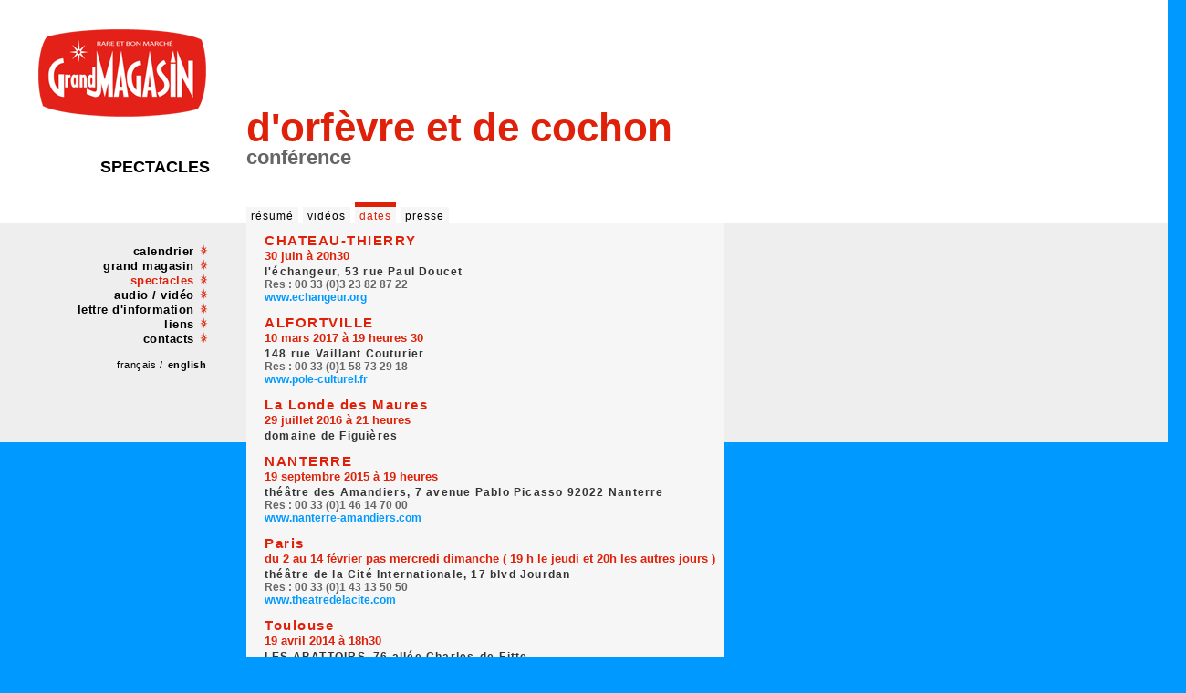

--- FILE ---
content_type: text/html
request_url: http://grandmagasin.net/spectacle_dates.php?spec=30
body_size: 3842
content:
<!DOCTYPE HTML PUBLIC "-//W3C//DTD HTML 4.01 Frameset//EN">
<html xmlns="http://www.w3.org/1999/xhtml" xml:lang="en" lang="en">
<head>
<title>grand magasin</title>
<meta http-equiv="Content-Type" content="text/html; charset=UTF-8" />
<link href="css/general.css" rel="stylesheet" type="text/css" />
</head>
<body>
<script>
  (function(i,s,o,g,r,a,m){i['GoogleAnalyticsObject']=r;i[r]=i[r]||function(){
  (i[r].q=i[r].q||[]).push(arguments)},i[r].l=1*new Date();a=s.createElement(o),
  m=s.getElementsByTagName(o)[0];a.async=1;a.src=g;m.parentNode.insertBefore(a,m)
  })(window,document,'script','//www.google-analytics.com/analytics.js','ga');

  ga('create', 'UA-60538957-1', 'auto');
  ga('send', 'pageview'); 

</script><div id="blocMenu">
	<div id="logo"><a href="index.php"><img src="img/logo.gif"
		alt="Grand Magasin - Rare et bon marché" /></a>
	</div>
	<h1>spectacles</h1>
	<div id="menu">
		<ul>
			<li><a href="index.php">calendrier</a> <img src="img/puce.png" alt="*" />
			</li>
			<li><a href="GrandMagasin.php">grand magasin</a> <img src="img/puce.png" alt="*" />
			</li>
			<li><a href="spectacles.php"><strong>spectacles</strong></a> <img
				src="img/puce.png" alt="*" /></li>
			<li><a href="video.php">audio / vidéo</a> <img src="img/puce.png"
				alt="*" /></li>
			<li><a href="newsletter.php">lettre d'information</a> <img
				src="img/puce.png" alt="*" /></li>
			<li><a href="liens.php">liens</a> <img src="img/puce.png" alt="*" /></li>
			<li><a href="contacts.php">contacts</a> <img src="img/puce.png" alt="*" />
			</li>
			<li class="langue">
		français
		/
	 
	<a href="/spectacle_dates.php?l=EN&spec=30">english</a>
		</li>
		</ul>
	</div>
</div>
<!-- //MENU -->
<!-- header -->

<div id="header">
<h1>d'orfèvre et de cochon</h1>
<h2>conférence</h2>
</div>
<!-- // header -->
<!-- sous-menu -->
<ul id="sousmenu">
	<li><a href="spectacle.php?spec=30">résumé</a></li>
		
			<li><a href="spectacle_videos.php?spec=30">vidéos</a></li>
		
		
	<li class="on">dates</li>
	
		<li><a href="spectacle_presse.php?spec=30">presse</a></li>
	</ul>
<!-- //sous-menu -->
<!-- contenu -->
<div id="contenu">
<div id="dates">

<h1>CHATEAU-THIERRY</h1>
<h2>30 juin à 20h30</h2>
<h4>l'échangeur, 53 rue Paul Doucet</h4>
<h5>Res : 00 33 (0)3 23 82 87 22<br /><a href='http://www.echangeur.org' target='_blank'>www.echangeur.org</a>
</h5>

  	<h1>ALFORTVILLE</h1>
<h2>10 mars 2017 à 19 heures 30</h2>
<h4>148 rue Vaillant Couturier</h4>
<h5>Res : 00 33 (0)1 58 73 29 18<br /><a href='http://www.poleculturel.fr' target='_blank'>www.pole-culturel.fr</a>
</h5>

  	<h1>La Londe des Maures</h1>
<h2>29 juillet 2016 à 21 heures</h2>
<h4>domaine de Figuières</h4>
<h5><a href='' target='_blank'></a>
</h5>

  	<h1>NANTERRE</h1>
<h2>19 septembre 2015 à 19 heures</h2>
<h4>théâtre des Amandiers, 7 avenue Pablo Picasso 92022 Nanterre</h4>
<h5>Res : 00 33 (0)1 46 14 70 00<br /><a href='http://www.nanterre-amandiers.com' target='_blank'>www.nanterre-amandiers.com</a>
</h5>

  	<h1>Paris</h1>
<h2>du 2 au 14 février pas mercredi dimanche ( 19 h le jeudi et 20h les autres jours )</h2>
<h4>théâtre de la Cité Internationale, 17 blvd Jourdan</h4>
<h5>Res : 00 33 (0)1 43 13 50 50<br /><a href='http://www.theatredelacite.com' target='_blank'>www.theatredelacite.com</a>
</h5>

  	<h1>Toulouse</h1>
<h2>19 avril 2014 à 18h30</h2>
<h4>LES ABATTOIRS, 76 allée Charles-de-Fitte</h4>
<h5>Res : 00 33 (0)5 34 51 10 60<br /><a href='http://www.lesabattoirs.org' target='_blank'>www.lesabattoirs.org</a>
</h5>

  	<h1>Paris</h1>
<h2>6 février 2014 à 18h30</h2>
<h4>théâtre du Rond-Point
2 bis avenue F.D. Roosevelt 75008 PARIS</h4>
<h5>Res : 00 33 (0)1 44 95 98 2<br /><a href='http://www.theatredurondpoint.fr' target='_blank'>www.theatredurondpoint.fr</a>
</h5>

  	
</div>

</div>
<!-- // contenus -->
</body>
</html>


--- FILE ---
content_type: text/css
request_url: http://grandmagasin.net/css/general.css
body_size: 15965
content:
@charset "UTF-8";
/* CSS Document */

html{font-size: 62.5%;}

body {
	font-family: Arial, Helvetica, sans-serif;
	font-size: 11px;
	margin: 0;
	padding: 0;
	background-image: url(../img/fondBody.gif);
	background-color: #0099FF;
	background-repeat: repeat-x;
}

h1, h2, h3, h4, h5, h6 {
font-size: 1em;
}

a {
	text-decoration: none;
}

p a, li a {
color: #0099FF;
font-weight: bold;
text-decoration: none;
}

p a:hover, li a:hover {
color: #fff;
background-color:#0099FF;
}

a:hover p {
	color: #FFF;
	background-color: #DE2108;
}

p {
margin: 0 0 10px 0;
font-size: 1.1em;
}


a img, a active img, a visted img, a:hover img {
border: 0;
text-decoration: none;
}

.cleaner {
	clear:both;
	height:1px;
	/*line-height:1px;
	font-size:1px;
	border:none;
	background:transparent; */
}


/* ################# COULEURS ################# */
.violet, .violet a { color: #660066; text-decoration: none;}
.violet a:hover { color: #fff; background-color: #660066;}

.rouge, .rouge a {color: #DE2108;text-decoration: none;}
.rouge a:hover { color: #fff; background-color: #DE2108;}

.jaune, .jaune a {color: #FFCC00;text-decoration: none;}
.jaune a:hover { color: #fff; background-color: #FFCC00;}

.vert, .vert a {color: #1D7E04;text-decoration: none;}
.vert a:hover { color: #fff; background-color: #1D7E04;}

.bleu, .bleu a { color: #0099FF;text-decoration: none;}
.bleu a:hover { color: #fff; background-color: #0099FF;}

.blanc, .blanc a { color: #FFF;text-decoration: none;}
.blanc a:hover { color: #000; background-color: #FFF;}

.fondviolet {background-color: #660066;}
.fondrouge { background-color: #DE2108;}
.fondjaune { background-color: #FFCC00;}
.fondvert { background-color: #1D7E04;}
.fondbleu { background-color: #0099FF;}
.fondblanc { background-color: #fff;}
.fondnoir { background-color: #000;}
.fondgris { background-color: #eee;}


/* ################# tailles ################# */
.enorme {
	font-size: 5em;
	font-weight: bold;
}
.gros {
	font-size: 3em;
	font-weight: bold;
}
.moyen {
	font-size: 2em;
}
.petit {
	font-size: 1.2em;
}

.minus {
	font-size: 1em;
}


/* ################# divers ################# */

.barre {
	text-decoration: line-through;
}
.souligne {
	text-decoration: underline;
}
.surligne  { background-color: #FFCC00; color:#000; padding: 3px;}
/* ################# MENU ################# */

#logo, #logo a, #logo a:hover {
margin:0;
padding: 20px;
height: 135px;
text-decoration:none;
color: #FFF;
background-color: #fff;
}

#menu {
	font-size: 1.2em;
	padding: 10px;
	min-height:220px;
  	height:auto !important; /* IE6 */
 	height:200px; /* IE6 */
	background-color: #eee;
	letter-spacing: 0.5px;
}


#menu li{
	color: #fff;
	margin: 1px 10px;
	padding: 0 2px;
	list-style-type:none;
	}
	
#menu strong {
	color: #DE2108;
	}

#menu li, #menu li a, #menu li a:active, #menu li a:visited {
	color: #000;
	padding: 0 2px;
}

#menu li a:hover {
	color: #DE2108;
	background-color: #eee;
}

.langue {
font-size: 11px;
line-height: 40px;
}


/* ################# HOME ################# */

#passe {
float:left;
width: 50px;
margin: 0 0 0 250px;
padding: 0;
background-color: #FFF;
}

.versPasse {
	height: 50px;
	padding: 20px 0 0 0;
	margin: 0;
	text-align: left;
}

#futur {
float:left;
width: 50px;
margin: 0 ;
padding: 0;
background-color: #FFF;
}

.versFutur {
	height: 50px;
	padding: 20px 20px 0 0;
	margin: 0;
	text-align: right;
}

.versPasse select , .versFutur select , .versPasse select:focus, .versFutur select:focus, #blocSaisonHP select , #blocSaisonHP select:focus{
color: #DE2108;
font-weight: bold;
background-color:#FFF;
font-size: 18px;
border: 0;
}

#jumpMenu {
margin:7px  0 0 0;
}

#blocSaisonHP {
float:left;
position:fixed;
left:0;
top: 0;
text-align: right;
width: 250px;
margin: 0;
padding: 0;
background-color: #FFF;
}
#blocMenu  {
float:left;
text-align: right;
width: 250px;
margin: 0;
padding: 0;
background-color: #FFF;
}
#blocMenu h1, #blocSaisonHP h1 {
	font-size: 18px;
	padding: 0 20px 20px 20px;
	margin: 0;
	line-height: 0.9em;
	height: 50px;
	text-transform: uppercase;
}

.timeline{padding-left: 250px;}

.blocVille {
float:left;
width: 300px;
margin: 0;
padding: 0;
background-color: #fff;
}

.premier {
margin-left: 250px;
}
.ici {
margin:0;
padding: 0;
height: 175px;
}
.ville {
	font-size: 3em;
	font-weight: bold;
	line-height: 0.9em;
	height: 50px;
	padding: 0 20px 20px 20px;
	margin: 0;
	background-image: url(../img/pointeurCarte.png);
	background-repeat: no-repeat;
	background-position: left bottom;
}

.ville a, .ville a:hover  {
	text-decoration: none;
}

.dates {
	min-height:200px;
  	height:auto !important; /* IE6 */
 	height:200px; /* IE6 */
	text-align: left;
	padding: 20px 20px 5px 20px;
	margin: 0;
	background-color: #eee;
         }
.dates h1{
	font-size: 1.2em;
	font-style: normal;
	font-weight: bold;
	letter-spacing: 1px;
	color: #000;
	padding: 0;
	margin: 0 0 0.5em 0;
	line-height: 0.7em;
}

#dates h1 {
	font-size: 1.4em;
	font-weight: bold;
	letter-spacing: 1px;
	color: #000;
	padding: 0;
	margin: 0;
}


.dates h1 em {
	color: #aaa;
	font-style:normal;
}
.dates h2, #dates h2{
	margin: 0 0 3px 0;
	padding: 0;
}

#dates h2{
font-size: 1.2em;
color: #DE2108;
}

.dates h2 { /* date */
	font-size: 1.1em;
	color: #000;
	margin:  0;
	display: inline;
}

.dates h3, #dates h3  {
	margin: 2px 0 4px 0;
	padding: 0;
	font-size: 1.4em;
	font-style: normal;
	font-weight: bold;
	letter-spacing: 1px;
	color: #DE2108;
	text-transform: uppercase;
}

.dates h3 a, .dates h3 a:active, .dates h3 a:visited, #dates h3 a, #dates h3 a:active, #dates h3 a:visited { /* titre */
	color: #DE2108;
}

.dates h3 a:hover, #dates h3 a:hover { /* titre */
	color: #FFF;
	background-color: #DE2108;
}

.dates h6 { /* sous-titre */
	font-size: 1.1em;
	font-style: normal;
	line-height: 1em;
	color: #999;
	padding: 0;
	margin:  0 0 1em 0;
}

.dates h4, #dates h4 { /* lieu */
	font-size: 1.1em;
	font-style: normal;
	letter-spacing: 0.1em;
	color: #333;
	padding: 0;
	margin:  0;
}
.dates h5, #dates h5 { /* renseignements */
	font-size: 1.1em;
	font-style: normal;
	color: #666;
	padding: 0;
	margin:  0 0 1em 0;
}

.dates h5 a, .dates h5 a:active, .dates h5 a:visited, #dates h5 a, #dates h5 a:active, #dates h5 a:visited  {
	color: #0099FF;
	text-decoration: none;
}

.dates h5 a:hover, #dates h5 a:hover {
	color: #FFF;
	background-color:#0099FF;
}

#dates a img {
margin: 0 2px 2px 0;
border: #fff solid 2px;
}

#dates a:hover img {
border: #DE2108 solid 2px;
}


#versPasse {
	position: fixed;
	top: 500px;
	left: 300px;
	border: 0;
}
#versFutur {
	position: fixed;
	top: 500px;
	right: 50px;
	border: 0;
}

/* ################# CONTENUS ################# */


#contenu, #contenuHaut {
	position: absolute;
	top: 245px;
	left: 270px;
	max-width: 700px;
	margin : 0;
	padding: 0;
	background-color: #F6F6F6;
}

#contenuHaut {
	position: absolute;
	top: 220px;
	left: 270px;
	max-width: 700px;
	margin : 0;
	padding: 0;
	background-color: #F6F6F6;
}


#contenu p, #dates, #contenuHaut {
padding: 10px 10px 5px 20px;
}


#contenu h1, #contenuHaut h1 {
	font-size: 1.4em;
	font-style: normal;
	font-weight: bold;
	letter-spacing: 0.1em;
	color: #DE2108;
	padding: 0;
	margin:  0 ;
}




.intertitre {
	text-indent: 0;
	font-size: 1.2em;
	font-weight: bold;
	color: #000;
	border-bottom: #eee solid 2px;
	padding: 10px 0 5px 0;
	margin: 0 0 0.5em 0;
	line-height: 0.7em;
}

/* ################# SPECTACLES ################# */
#header {
	position: absolute;
	top: 0;
	left: 270px;
	margin: 0;
	padding: 118px 0 0 0;
}
#header h1 {
color: #DE2108;
font-size: 4em;
line-height: 1em;
font-weight: bold;
padding: 0;
margin: 0;
}

#header h2 {
color: #666;
font-size: 2em;
line-height: 1em;
font-weight: bold;
padding: 0;
margin: 0;
}

#sousmenu {
	position: relative;
	top: 230px;
	left: 20px;
	font-size: 1.1em;
	letter-spacing: 1px;
	margin: 0;
	padding: 0;
}

#sousmenu li {
	color: #000;
	display: inline	;
	list-style-type: none;
	margin: 0 1px 0 0;
	padding: 3px 5px;
	}
	

#sousmenu li, #sousmenu li a, #sousmenu li a:active, #sousmenu li a:visited {
	color: #000;
	background-color: #F6F6F6;
		font-weight: normal;
}

#sousmenu li a:hover {
	color: #DE2108;
}

#sousmenu .on {
color: #DE2108;
border-top: #DE2108 solid 5px;
padding: 3px 5px;
}

.unecol {
float: left;
width: 680px;
}
.deuxcol {
float: left;
width: 320px;
}

.fondviolet { color: #fff; background-color: #660066; padding: 10px 10px 20px 10px; }
.fondrouge { color: #fff; background-color: #DE2108;padding: 10px 10px 20px 10px;}
.fondjaune { color: #000; background-color: #FFCC00;padding: 10px 10px 20px 10px;}
.fondvert { color: #fff; background-color: #1D7E04;padding: 10px 10px 20px 10px;}
.fondbleu { color: #fff; background-color: #0099FF;padding: 10px 10px 20px 10px;}


.titrepage {
font-family: Verdana, Arial, Helvetica, sans-serif;
margin: 137px 0 0 0 ;
/*border-bottom: #000000 solid 1px;*/

}


.duree {
font-size: 1.2em;
font-family: Verdana, Arial, Helvetica, sans-serif;
color: #DE2108;
font-weight: bold;
}

.pdf {
margin: 0 0 0 18px;
padding:  0 0 0 20px;
background-repeat: no-repeat;
background-position: left center;
background-image: url(icon/pdf.gif);
}


.prod {
float:left;
width: 374px;
font-family: Verdana, Arial, Helvetica, sans-serif;
}

.vendeuses {
font-family: Verdana, Arial, Helvetica, sans-serif;
}



#fichetec {
	background-color: #fff;
}
#fichetec ul {
margin: 0;
padding: 0;
}


#fichetec li {
	display: inline;
	margin: 0 0 0 18px;
	padding:  2px 0 2px 20px;
	list-style-position: inside;
	list-style-image: none;
	list-style-type: none;
}

#iphonePlaylist {
	width: 330px;
	font-size: 1.2em;
	margin: 0;
	padding: 0;
	background-color:#F6F6F6;
}

#iphonePlaylist .affiche {
	padding: 0;
	margin: 3px 0 10px 0;
	}

#iphonePlaylist li, #iphonePlaylist li a, #iphonePlaylist li a:active, #iphonePlaylist li a:visited{
	color: #DE2108;
	list-style-type: none;
	padding: 3px 5px;
	border-bottom: #DE2108 solid 1px;
	}
	
#iphonePlaylist li a:hover {
	color: #FFF;
	background-color: #DE2108;
}

#listSpectacles {
margin:0;
padding: 0;
}

#listSpectacles li {
list-style:none;
}


#listSpectacles h1, #listSpectacles h1 a {/* titre */
	font-style: normal;
	font-weight: bold;
	letter-spacing: 1px;
	color: #DE2108;
	padding: 0;
	text-transform: uppercase;
}
#listSpectacles h1 a:hover { /* titre */
	color: #FFF;
	background-color: #DE2108;
}

#listSpectacles h2  { /* sous-titre */
	font-size: 1.1em;
	font-style: normal;
	color: #999;
	padding: 0;
	margin: 0;
}


#listSpectacles h3  { /* genre */
	font-size: 1.1em;
	font-style: normal;
	color: #333;
	padding: 0;
	margin:  0.2em 0 1.2em 0;
}

#player h1 {
color:#DE2108;
font-size: 1.2em;
margin: 0;
padding: 0;
}

#player h2 {
color: #333;
font-size: 1em;
font-weight: normal;
margin: 0;
padding: 0;
}

#player h3 {
color: #DE2108;
font-size: 0.8em;
margin: 0;
padding: 0;
font-weight: normal;
}

/* FORMS------------------------------ */

/*** Mise en forme du formulaire ***/

form {
	margin: 0;
	padding: 0;
}

form p {
	margin: 10px 0;
	padding: 0;
}



fieldset {	/*** Mise en forme des cadres ***/
	min-width: 400px;
	margin: 10px;
	padding: 10px;
	font-style: normal;
	border: 0;
}
legend {	/*** Mise en forme des titres des cadres ***/
	font-size: 1.2em;
	font-weight: bold;
	color: #000;
}

fieldset label {	/*** Mise en forme des intitulés de champs ***/
	float: left; /*** Très important, ne pas suprimer ! ***/
	width: 100px;	/*** Les intitulés prennent 1/3 de la largeur totale du formulaire... ***/
	text-align: right;	/*** ... et ils sont alignés à droite... ***/
	margin: 0;
	padding: 0 .5em 0 0;
	color: #0099FF;
	font-size: 1.1em;
}
label.oblig {
	font-weight: bold;	/*** Mise en évidence des champs obligatoires ***/
}


textarea {
font-family: arial;
font-size: 1.1em;
padding: 2px;
}

input[type=text], input[type=email]{ padding: 3px 5px; }
input[type=submit]{padding:5px 10px; 
    background:#bbb;
    color: #000; 
    border:0 none;
    cursor:pointer;
    -webkit-border-radius: 3px;
    border-radius: 3px; }

input[type=submit]:hover{background-color: #333; color: #fff; cursor: pointer;}



input:focus, select:focus, textarea:focus {
	background-color: #0099FF;
	color: #FFF;
}


.note {
	font-size: 10px;
	color: #999;
}

.boutons {
text-align: right;
padding: 10px 30px 5px 0;
margin: 10px 20% 20px 20px;
background-color:#eee;
}

.erreur {
	color: #cf141d;
	font-size: 1em;
font-weight: normal;
}

/* TABLES------------------------------ */
table { border:0; text-align:center; font-size: 1.2em; margin: 10px 20px 20px 20px; }
.liste { width: 550px; }
caption	{
font-size: 1.4em;
	font-style: normal;
	font-weight: bold;
	letter-spacing: 0.1em;
	text-align: left;
	color: #DE2108;
	padding: 0;
	margin:  0 ;}
	
thead th { color: #0099FF;
	background-color:#eee;
	text-align: center;
	margin:0 0 10px 0;
	padding: 5px;
	border-bottom: #999 solid 2px;
	}
thead th a {
	color: #0099FF;
	text-decoration: underline;
}
tbody	th	{ text-align: left; background-color: #EEE; font-weight: normal; padding-left: 15px;}
tbody	td	{ border-bottom: #999 solid 1px; padding:5px 10px; }
tbody td img {margin:0; padding:0; }
tbody a {
	font-size: 1em;
	color: #DE2108;
	font-weight: bold;
}
tbody a:hover {
	color: #fff;
	background-color: #DE2108; 
}

tfoot th {color:#fff; font-size: 1em; font-weight: normal; background-color: #7f97af; text-align: left;}
.fundoClaro	{background-color: #7f97af; color:#FFF; font-weight: bold; }
.fundoEscuro	{background-color: #294e79; color:#FFF; font-weight: bold; }

.floatLeft {
float: left;
padding: 5px 10px;
margin: 0;
}

/* Backoffice------------------------------ */
.english {
color: #CC0033;
font-size: 0.9em
}


/* NEWSLETTER */
form.inf-form {margin: 0 0 0 20px; padding: 0; font-size: 1.2rem}
form.inf-form h4 {display: block; font-size: 1.4em; font-weight: bold; color: #000; margin-bottom: 10px;}
form.inf-form input[type=text] {border:1px solid #999; -webkit-appearance:none; padding: 5px; margin: 10px 0;  min-width: 200px; font-size: 1.2rem}
form.inf-form input[type=text]:focus {border-color:#333;}
form.inf-form span{margin-bottom: 10px}
form.inf-form div{margin-bottom: 15px}
form.inf-form .inf-message{display:block; float:none; width:auto; margin-left:0; text-align:left; color: #f00}
form.inf-form .inf-rgpd{color: #999; 1.1rem}

form.inf-form .inf-success h4 span{display: block; font-size: 1.2rem; font-weight: 400}

/* MailChimp Form Embed Code - Slim - 12/15/2015 v10.7 */
#mc_embed_signup form {display:block; position:relative; text-align:left; padding:10px 0 10px 3%; min-width: 500px;}
#mc_embed_signup h2 {font-weight:bold; padding:0; margin:15px 0; font-size:1.4em;}
#mc_embed_signup input {border:1px solid #999; -webkit-appearance:none;}
#mc_embed_signup input[type=checkbox]{-webkit-appearance:checkbox;}
#mc_embed_signup input[type=radio]{-webkit-appearance:radio;}
#mc_embed_signup input:focus {border-color:#333;}
#mc_embed_signup .button {clear:both; border-radius: 3px; background-color: #bbb; color: #000; border: 0;}
#mc_embed_signup .button:hover {background-color: #333; color: #fff; cursor: pointer;}
#mc_embed_signup .small-meta {font-size: 11px;}
#mc_embed_signup .nowrap {white-space:nowrap;}     
#mc_embed_signup .clear {clear:none; display:inline;}

#mc_embed_signup label {display:block; font-size: 1.2em;
font-weight: bold;
color: #000; margin-bottom: 10px;
}
#mc_embed_signup input.email {margin: 0 0 20px 0; width: 200px;
}
#mc_embed_signup input.button {display:block; margin: 0;}

#mc_embed_signup div#mce-responses {float:left; top:-1.4em; padding:0em .5em 0em .5em; overflow:hidden; width:90%;margin: 0 5%; clear: both;}
#mc_embed_signup div.response {margin:1em 0; padding:1em .5em .5em 0; font-weight:bold; float:left; top:-1.5em; z-index:1; width:80%;}
#mc_embed_signup #mce-error-response {display:none;}
#mc_embed_signup #mce-success-response {color:#529214; display:none;}
#mc_embed_signup label.error {display:block; float:none; width:auto; margin-left:1.05em; text-align:left; padding:.5em 0;}

--- FILE ---
content_type: text/plain
request_url: https://www.google-analytics.com/j/collect?v=1&_v=j102&a=2054307669&t=pageview&_s=1&dl=http%3A%2F%2Fgrandmagasin.net%2Fspectacle_dates.php%3Fspec%3D30&ul=en-us%40posix&dt=grand%20magasin&sr=1280x720&vp=1280x720&_u=IEBAAEABAAAAACAAI~&jid=2077953565&gjid=1414897579&cid=1468034729.1764344344&tid=UA-60538957-1&_gid=116921140.1764344344&_r=1&_slc=1&z=349733851
body_size: -285
content:
2,cG-L4Q786QR10